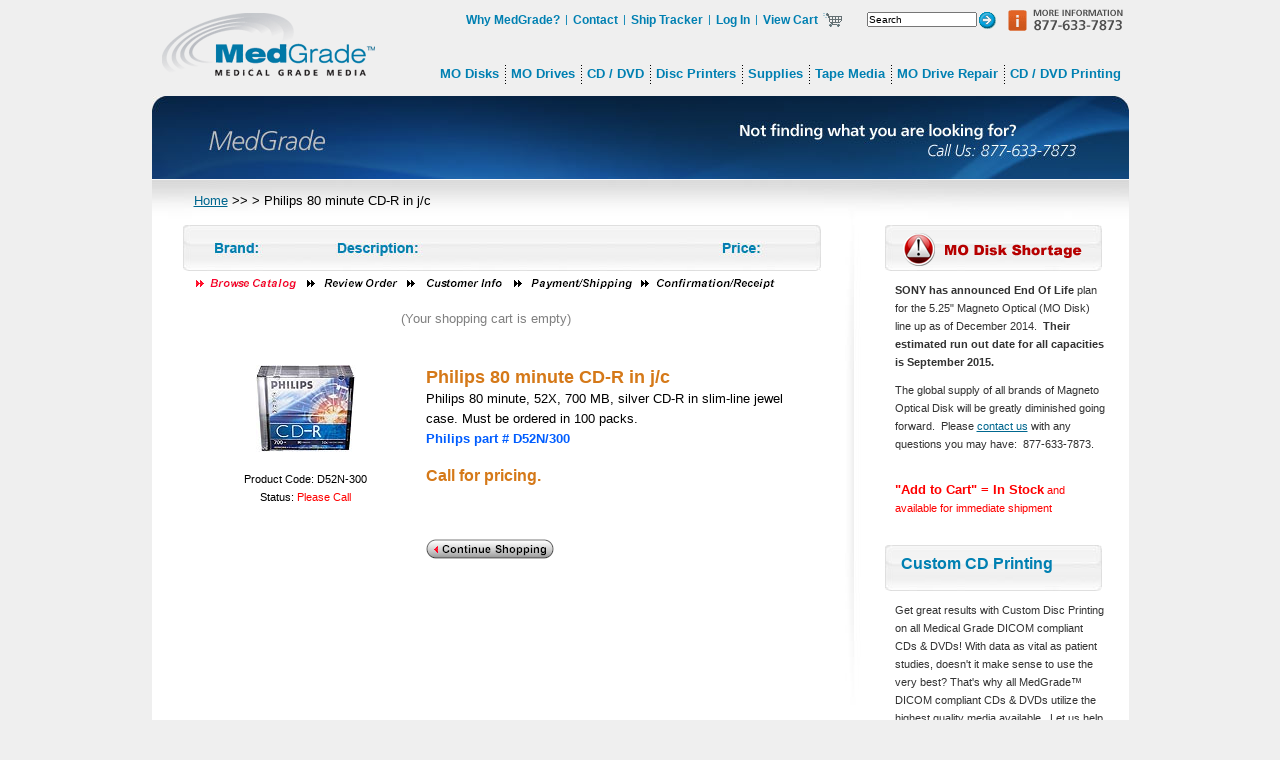

--- FILE ---
content_type: text/html
request_url: https://medgrade.com/expand.asp?ProductCode=D52N-300
body_size: 7615
content:
<!DOCTYPE html PUBLIC "-//W3C//DTD XHTML 1.0 Transitional//EN"
	"http://www.w3.org/TR/xhtml1/DTD/xhtml1-transitional.dtd" />
<html>
<head>

<title>Philips 80 minute CD-R in j/c</title>
<meta name="DESCRIPTION" content="Philips 80 minute, 52X, 700 MB, silver CD-R in slim-line jewel case. Must be ordered in 100 packs. <br><b><font color=005DFF>Philips part # D52N/300</font></br></b>" />
<meta name="KEYWORDS" content="" />


<link rel="STYLESHEET" type="text/css" href="/style_editor.css" />
<link rel="STYLESHEET" type="text/css" href="/style.css" />
<link rel="stylesheet" type="text/css" href="/custom/cart/Styles.css">


<link rel="icon" href="/favicon.ico" type="image/x-icon" /><link rel="shortcut icon" href="/favicon.ico" type="image/x-icon" />

<SCRIPT LANGUAGE="JavaScript">
function submitForm(){
document.form.submit(); 
}
</SCRIPT>


</head>


 <body>

 

<div class="maincontainer">
<div class="homecontainer">
<div style="float:left;display:inline;width:227px;height:96px;">
<a href="/index.asp"><img src="/images/medgradelogo.gif" width="227" height="96" alt="Medgrade Medical Grade Media" /></a><br />
</div>

<div class="topnavbox">
<div class="topnav">


<div style="width:750px;">
<div style="float:right;display:inline;width:125px;margin:6px 0px 0px 8px;">
<a href="/customer_service.asp" title="Call: 877-633-7873"><img src="/images/head_phone.gif" alt="Call: 877-633-7873" width="120" height="26" border="0"></a>
</div>

<div style="float:right;display:inline;width:140px;margin:12px 0px 0px 0px;">
<form action="/browse.asp" method="post" style="float:right;">
<div style="float:left;display:inline;margin:0px 2px 0px 2px;"><input type="text" name="txtSearchString" maxlength="30" style="width:110px;"  value="Search" onFocus="this.value='';" /></div><div style="float:left;display:inline;"><input type="image" name="btnSearch" src="/images/subnav_searchgo.gif"  style="width:17px;height:17px;border:none" /></div>
</form>
</div>

<div style="padding:13px 10px 0px 0px;float:right;">
<a href="/why.asp" >Why MedGrade?</a><div class="topnavbar">|</div>     
<a href="/customer_service.asp" >Contact</a><div class="topnavbar">|</div>      
<a href="/ups.asp" >Ship Tracker</a><div class="topnavbar">|</div>       
<a href="/login.asp" >Log In</a><div class="topnavbar">|</div>       
<a href="/20Review.asp?ReturnTo=%2Findex%2Easp" >View Cart</a><a href="/20Review.asp?ReturnTo=%2Findex%2Easp" ><img src="/images/cart_icon.gif" width="20" height="14" /></a><br /></div>
</div>
</div>

<div class="mainnav">
<a href="/modisks.asp" ><span style="width:74px;">MO Disks</span></a>
<a href="/browse.asp?Category=Drives:Magneto+Optical+Drives" ><span style="width:76px;">MO Drives</span></a>
<a href="/media.asp" ><span style="width:70px;">CD / DVD</span></a>
<a href="/printers.asp" ><span style="width:176px;">Disc Printers</span></a>
<a href="/supplies.asp" ><span style="width:64px;">Supplies</span></a>
<a href="/browse.asp?Category=Media:Tape+Media" ><span style="width:86px;">Tape Media</span></a>
<a href="/repair.asp"  ><span style="width:54px;">MO Drive Repair</span></a>
<a href="/cd-printing-samples.asp" style="background:none" ><span style="width:125px;">CD / DVD Printing</span></a>
</div>
</div>
<br clear="all">

<img src="/images/banner_generic.jpg" width="977" height="83" alt="" /><br>
<div class="breadcrumb">

<p><a href="/index.asp">Home</a>  >> <a href="/browse.asp?category="></a> > Philips 80 minute CD-R in j/c</p>

</div>

<div style="float:left;display:inline;width:638px;margin:0px 0px 0px 31px;">



<img src="/images/productlist_heading.jpg" alt="" width="638" height="46" border="1">


<br />

<form method='POST' action='Expand.asp?ProductCode=D52N-300'>
<table cellpadding=0 cellspacing=0 width=600 align=Left><tr><td align=left>
<TABLE CELLSPACING=0 CELLPADDING=0 BORDER=0 WIDTH=600>
<TR><TD ALIGN=CENTER VALIGN=CENTER><IMG SRC=custom/images/10PrgBar.gif BORDER=0></TD></TR>
<TR><TD HEIGHT=15></TD></TR>
</TABLE>
<TABLE CELLSPACING=0 CELLPADDING=0 BORDER=0 WIDTH=600>
<TR><TD align=center><SPAN CLASS=styRunningTotal>(Your shopping cart is empty)</SPAN></TD></TR>
<TR><TD HEIGHT=15></TD></TR>
</TABLE>
<div style="float:left;display:inline;width:600px;margin:20px 0px 0px 0px;">

<div style="float:left;display:inline;width:40%;margin:0px 0px 0px 0px;text-align:center">
<img src='products/Philips D52N300_sm.jpg' name='ProductImageLarge' alt='Philips 80 minute CD-R in j/c' title='Philips 80 minute CD-R in j/c'>
<br><br>

<span class=styProductCodeTag>Product Code: </span><span class=styProductCodeVal>D52N-300</span>
<br>
<SPAN CLASS=styStockStatusTag>Status: </SPAN><SPAN CLASS=styStockStatusVal>Please Call</SPAN>
<br>
<input type=hidden name=ProductCode value='D52N-300'>
<br><br>

</div>

<div style="float:left;display:inline;width:60%;margin:0px 0px 0px 0px;">
<span class=styProductNameLarge>Philips 80 minute CD-R in j/c</span>
<br>

<span class=styProductDescLong>Philips 80 minute, 52X, 700 MB, silver CD-R in slim-line jewel case. Must be ordered in 100 packs. <br><b><font color="005DFF">Philips part # D52N/300</font></br></b></span>
<br>

<SPAN CLASS=styPriceVal>Call for pricing.</SPAN>

<br><br>


<br>
<br>


<INPUT TYPE=Image src='custom/images/ConShop.gif' name='btnContinue' alt='Cancel Selection' title='Cancel Selection' border=0>
<br>


</div>
</div>
<br clear="all">


<div style="display:none;">New Flag: <br>

Manufacturer: <span class=styManufacturerName></span>
<br>
Supplier: <span class=stySupplierName></span>
<br>

Minimum Quantity: <SPAN CLASS=styMinOrderTag>(Minimum order:&nbsp;</SPAN><SPAN CLASS=styMinOrderVal>100</SPAN><SPAN CLASS=styMinOrderTag>)<BR></SPAN>
<br>
Product Code: <span class=styProductCodeTag>Product Code: </span><span class=styProductCodeVal>D52N-300</span>
<br>
Stock Status: <SPAN CLASS=styStockStatusTag>Status: </SPAN><SPAN CLASS=styStockStatusVal>Please Call</SPAN>
<br>

Discount Link: <br>

Tell A Friend: <span class=styTellAFriend><a href="" onclick="window.open('pTell.asp?id=56', 'tell', 'scrollbars,status,resizable,width=550,height=400,left=50,top=50'); return false">Tell A Friend</a></span>
<br>
Ask A Question: <span class=styAskAQuestion><a href="" onclick="window.open('pAsk.asp?id=56', 'tell', 'scrollbars,status,resizable,width=550,height=350,left=50,top=50'); return false">Ask A Question</a></span>
<br></div>




</table>
</form>

<br><br>
</div>

<div style="float:left;display:inline;width:64px;margin:0px 0px 0px 0px;">
<img src="/images/productlist_divide.jpg" alt="" width="64" height="508" border="0"><br>
</div>

<div style="float:left;display:inline;width:220px;">
<div style="padding:0px 0px 0px 0px;">
						<div><span class="rightproducts"><img src="/graphics/alert 2.png"></span></div>
<blockquote style="MARGIN-RIGHT: 0px" dir="ltr">
<span style="box-sizing: border-box; margin: 0px; padding: 0px; line-height: 18px; font-weight: bold;">SONY has announced End Of Life</span><span style="line-height: 18px; background-color: rgb(255, 255, 255);">&nbsp;plan for the 5.25" Magneto Optical (MO Disk) line up as of December 2014. &nbsp;</span><span style="box-sizing: border-box; margin: 0px; padding: 0px; line-height: 18px; font-weight: bold;">Their estimated run out date for all capacities is September 2015.</span></blockquote><blockquote style="MARGIN-RIGHT: 0px" dir="ltr"><span style="box-sizing: border-box; margin: 0px; padding: 0px; line-height: 18px;">T</span>he global supply of all brands of Magneto Optical Disk will be greatly diminished going forward. &nbsp;Please&nbsp;<a href="mailto:info@MedGrade.com">contact us</a> with any questions you may have:&nbsp; 877-633-7873.</blockquote><blockquote style="MARGIN-RIGHT: 0px" dir="ltr"><div>&nbsp;</div>
<div><span style="COLOR: #ff0000"><span style="font-weight: bold; "><span style="font-size: 10pt;">"Add to Cart" = In Stock</span> </span>and available for immediate shipment</span></div></blockquote>	
		
		
		
		
		
	
		<br>

						<div><span class="rightproducts"><a href="cd-printing-samples.asp">Custom CD&nbsp;Printing</a></span></div>
<blockquote style="MARGIN-RIGHT: 0px" dir="ltr">
<div>Get great results with Custom Disc Printing on all Medical Grade DICOM compliant CDs &amp; DVDs! With data as vital as patient studies, doesn't it make sense to use the very best? That's why all MedGrade� DICOM compliant CDs &amp; DVDs utilize the highest quality media available. &nbsp;Let us help you create a professional looking design with&nbsp;<a href="cd-printing-samples.asp">Custom Disc Printing</a>&nbsp;by MedGrade!&nbsp; <br><br></div></blockquote>
<div><span class="rightproducts">MO Compatibility Charts</span></div><a onclick="javascript:window.open('/mo-compatibility-3-5.html', 'popUp', 'toolbar=0,scrollbars=1,location=0,statusbar=0,menubar=0,resizable=0,width=600,height=575,left = 100,top = 50'); return true;" href="#"><img border="0" src="graphics/comp-chart-3-5-rt.jpg" width="215" height="40"></a><a onclick="javascript:window.open('/mo-compatibility-5-25.html', 'popUp', 'toolbar=0,scrollbars=1,location=0,statusbar=0,menubar=0,resizable=0,width=600,height=575,left = 100,top = 50'); return true;" href="#"> <img border="0" src="graphics/comp-chart-5-25-rt.jpg" width="215" height="40"></a> <img border="0" src="graphics/comp-disk-drive.jpg" width="215" height="60"><a href="/mo-facts.asp"> <img border="0" src="graphics/more-information.jpg" width="215" height="40"></a> 
<div><br></div>
<div><span class="rightproducts">Protected by MedSure</span></div>
<blockquote style="MARGIN-RIGHT: 0px" dir="ltr">
<div>As a MedGrade customer, automatic membership in our industry leading <span style="COLOR: rgb(70,130,180); FONT-WEIGHT: bold"><a href="/why.asp">MedSure</a></span> benefit package is included. </div>
<ul>
<li>
<div><span style="COLOR: rgb(70,130,180); FONT-SIZE: 8pt; FONT-WEIGHT: bold">Same Day Shipping</span></div>
</li><li>
<div><span style="COLOR: rgb(70,130,180); FONT-SIZE: 8pt; FONT-WEIGHT: bold">Knowledgeable Support</span></div>
</li><li>
<div><span style="COLOR: rgb(70,130,180); FONT-SIZE: 8pt; FONT-WEIGHT: bold">Free Disc Printing</span></div>
</li><li>
<div><span style="COLOR: rgb(70,130,180); FONT-SIZE: 8pt; FONT-WEIGHT: bold">Complimentary Data Recovery</span></div>
</li><li>
<div><span style="COLOR: rgb(70,130,180); FONT-SIZE: 8pt; FONT-WEIGHT: bold">MO Drive Analysis &amp; Service</span></div>
</li><li>
<div><span style="COLOR: rgb(70,130,180); FONT-SIZE: 8pt; FONT-WEIGHT: bold">Lifetime Warranty on Media</span></div></li></ul>
<div>Be confident knowing that both you and your critical data are protected by <span style="COLOR: rgb(70,130,180); FONT-WEIGHT: bold"><a href="/why.asp">MedSure</a></span>.</div><div><br></div></blockquote><img src="/graphics/logos/credit-card-logos.jpg" alt="" align="" border="0px">
<div style="TEXT-ALIGN: center"><a href="http://www.twitter.com/MedGrade"></a></div>	
		
		
	
		<br>

			
<div style="text-align:center"><br><script type="text/javascript" language="javascript">var ANS_customer_id="c697041d-f0f8-4c6b-b6f3-511a1259591e";</script> <script type="text/javascript" language="javascript" src="//verify.authorize.net/anetseal/seal.js" ></script><br /><a href="http://www.authorize.net/" id="AuthorizeNetText" target="_blank">Merchant&nbsp;Services</a></div>
</div>
</div>

<img src="/images/footer_sub.gif" alt="" width="977" height="62" border="0"><br />

<div class="footerbox">
<div class="footer">
<div style="float:left;display:inline;width:70px;height:89px;margin:5px 0px 0px 30px;">
<img src="/images/footer_authorizenet.gif" alt="" width="68" height="55" border="0"><br>
</div>

<div style="float:left;display:inline;width:120px;height:90px;margin:5px 0px 0px 0px;">
<img src="/images/footer_geotrust.gif" alt="" width="116" height="55" border="0"><br>
</div>

<div class="footer" style="height:20px;"><b>Products:</b> <a href="/modisks.asp">MO Disks</a> &nbsp;|&nbsp;  
<a href="/browse.asp?Category=Drives:Magneto+Optical+Drives">MO Drives</a> | 
<a href="/media.asp">CD / DVD</a> &nbsp;|&nbsp;   
<a href="/printers.asp">Disc Printers / Duplicators</a> &nbsp;|&nbsp;  
<a href="/supplies.asp">Supplies</a> &nbsp;|&nbsp;   
<a href="/browse.asp?Category=Media:Tape+Media">Tape Media</a> &nbsp;|&nbsp;   
<a href="/repair.asp">Repair</a> &nbsp;|&nbsp;  
<a href="/cd-printing-samples.asp">Free Disc Printing</a><br></div>



<div class="footer" style="height:20px;"><b>Inside Medgrade:</b> <a href="/why.asp">Why MedGrade?</a> &nbsp;|&nbsp;     
<a href="/customer_service.asp">Contact Us</a> &nbsp;|&nbsp;          
<a href="/ups.asp">Ship Tracker</a> &nbsp;|&nbsp;     
<a href="/login.asp">Log In</a> &nbsp;|&nbsp;        
<a href="/20Review.asp?ReturnTo=%2Findex%2Easp">View Cart</a> &nbsp;|&nbsp; 
<a href="/sitemap.asp">Site Map</a> &nbsp;|&nbsp; 
<a href="/legal.asp">Legal</a><br /></div>


<div style="float:left;display:inline;padding:5px 0px 0px 0px;width:750px;" class="footerrow2">1-877-633-7873 (1-877-Med-Sure)    FAX 1-877-633-1329 (1-877-Med-1Fax) 
or email <a href="mailto:info@medgrade.com">info@medgrade.com</a>  Medgrade, Medical Grade Media | &reg;2026 </div>

</div>
</div>
</div>
<br /><br /><br />
</div>

<script type="text/javascript">
var gaJsHost = (("https:" == document.location.protocol) ? "https://ssl." : "http://www.");
document.write(unescape("%3Cscript src='" + gaJsHost + "google-analytics.com/ga.js' type='text/javascript'%3E%3C/script%3E"));
</script>
<script type="text/javascript">
var pageTracker = _gat._getTracker("UA-2242707-1");
pageTracker._trackPageview();
</script>

<br>


</body>
</html>




--- FILE ---
content_type: text/css
request_url: https://medgrade.com/style_editor.css
body_size: 687
content:

/*  COPY these styles also to style_editor    */

body,td,.defaulttext  {
font: 11px Verdana,Arial,helvetica,MS san-serif;
text-decoration:none;
color:#333333;
line-height:17px;
}

.mainhead   {
	font-size:22px;
	font-family : Tahoma,Arial,helvetica, MS san-serif;
	color : #0e5ca5;
	line-height:24px;
	
}

.subheading  {
	font-size : 12px;
	color : #0e5ca5;
	font-weight : bold;
	margin-bottom:20px;
	font-family : Tahoma,Arial,helvetica, MS san-serif;
}

.productheading  {
color:#d57919; 
font:bold 15px arial,helvetica;
}

.orangeheading  {
font-family : Arial,helvetica, MS san-serif;
	font-size : 12px;
	color : #CA6437;
	font-weight : bold;
	line-height:14px;
}

.quotes  {
	font-size : 13px;
	color : #505050;

	line-height:14px;
	font-style:italic;
	font-family : Arial,helvetica, MS san-serif;
}

.smallheading  {
	font-size : 12px;
	font-weight : bold;
	color : #505050;
}

.default_text {
	font-size:12px;
	font-family : Arial,helvetica, MS san-serif;
	color : #505050;
	line-height:16px;
}

.bigger {
	font-size:13px;
}

.smaller {
	font-size:11px;
}

.tiny {
	font-size:10px;
}

.redtext {
	color: #ff0000;
}
	
.smalllinks {
	text-decoration:none;
	color : #11348C;
	font-size:10px;
	font-family : Verdana,Arial,helvetica, MS san-serif;
}

.faq_question {
font: 14px Verdana,Arial,helvetica,"MS san-serif";
color:#0080b2;
}

.pdetailhome {
display:block;
width:299px;
height:46px;
background:#ffffff url(/images/productdetail_headhome.jpg) no-repeat;
font:bold 16px Arial,helvetica,MS san-serif;
padding:13px 0px 0px 16px;
color:#0080b2;
clear:right;
}

.rightside {
display:block;
width:245px;
height:46px;
background:#ffffff url(/images/productdetail_headsmall.jpg) no-repeat;
font:bold 16px Arial,helvetica,MS san-serif;
padding:0px 0px 0px 16px;
color:#0080b2;
clear:right;
line-height:38px;
text-decoration:none;
}

.numbers {
 font-family: Arial;
 color: #999999;
 font-size:18px;
 line-height:20px;
 height:25px;
 width:25px;
 display:block;
 border: 1px solid #cccccc;
 text-align:center;
 vertical-align:middle;
 margin:0px 8px 0px 0px; 
 }	
 
.rightproducts {
display:block;
width:217px;
height:46px;
background:#ffffff url(/images/productdetail_headsmall2.jpg) no-repeat;
font:bold 16px Arial,helvetica,MS san-serif;
padding:0px 0px 0px 16px;
color:#0080b2;
clear:right;
line-height:38px;
text-decoration:none;
}
 
 

--- FILE ---
content_type: text/css
request_url: https://medgrade.com/style.css
body_size: 1888
content:

/*  GLOBAL -------------------------------------------    */

* {
-moz-box-sizing:border-box;
box-sizing:border-box;
margin:0px;
padding:0px;
}

:-moz-any-link:focus {outline:none;}
form {margin:0px;}
textarea,select,input {font:10px arial;}
img {border:0px; }


body  {
margin:0px;
padding:0px;
text-align:center;
background: #efefef;
}

.maincontainer {
width:977px;
margin-left:auto;
margin-right:auto;
text-align:left;
padding-top:0px;
}

.homecontainer {
position:relative;
background: #ffffff; 
float:left;
width:977px;
  min-height:500px;
  height:auto !important;
  height:500px;
}

ul {
margin:4px 0px 4px 12px;
}

/*  TEXT -------------------------------------------    */

body, div  {
font: 11px Verdana,Arial,helvetica,MS san-serif;
text-decoration:none;
color:#333333;
line-height:18px;
}

a {
text-decoration:underline;
color : #00678f;
}

a:hover {
text-decoration:none;
color : #00678f;
}

.hometext div {
margin:15px 0px 0px 0px;
text-align:right;
width:380px;
font: 10px Verdana,Arial,helvetica,MS san-serif;
text-decoration:none;
color:#c0c0c0;
line-height:14px;
}

blockquote {
margin:0px 10px 10px 10px;
}

td {
padding:3px;

}




/*  TOPNAV -------------------------------------------    */
.topphone  {
font: bold 14px Arial,helvetica,MS san-serif;
float:left;
display:inline;
width:200px;
text-decoration:none;
color:#0080b2;
}



.topnavbox {
float:left;
display:inline;
width:750px;
height:96px;
background: #efefef;
}

.topnav,.topnavon  {
line-height:22px;
height:60px;
}

.topnav a,.topnav a:hover,a:hover.topnavon ,a.topnavon   {
font: bold 12px Arial,helvetica,MS san-serif;
float:left;
display:inline;
text-decoration:none;
padding: 0px 3px 0px 2px;
display:block;
height:18px;
}

.topnav a {
color:#0080b2;
}

.topnav a:hover {
background: url(/images/navbackon.jpg) repeat-x; 
}

a:hover.topnavon ,a.topnavon {
color:#005171;
/*   border-bottom:3px #45b1e1 solid; */
}

.topnavbar  {
font: 11px Arial,helvetica,MS san-serif;
float:left;
display:inline;
text-decoration:none;
padding: 0px 3px 0px 2px;
display:block;
height:18px;
color:#0080b2;
}



.mainnav,.mainnavon  {
float:right;
display:inline;
text-align:center;
font:bold 13px Arial,helvetica,MS san-serif;
padding: 0px 0px 0px 0px;
margin: 0px 0px 0px 0px;
height:34px;
}

.mainnav a,.mainnav a:hover,.mainnavon a,.mainnavon a:hover  {
float:left;
display:inline;
text-decoration:none;
padding: 6px 8px 0px 4px;
margin: 0px 0px 0px 0px;
display:block;
height:28px;
background: url(/images/mainnavdots.gif) no-repeat top right; 
}

.mainnav a  {
color:#0080b2;
}

.mainnav a:hover,a.mainnavon {
color:#000000;
}



.breadcrumb {
float:left;
width:977px;
height:46px;
background:#eeeeee url(/images/productlist_shadeback.jpg);
}

.breadcrumb p {
padding:13px 0px 0px 42px;
}

.breadcrumb2 {
float:left;
width:977px;
height:28px;
background:#ffffff;
}

.breadcrumb2 p {
padding:0px 0px 0px 42px;
}


.pdetailhead {
float:left;
display:inline;
width:638px;
height:46px;
background:#ffffff url(/images/productdetail_headback.jpg) no-repeat;
}

.pdetailhead p,.pdetailhead2 p,rightside p,.rightproducts p {
font:bold 16px Arial,helvetica,MS san-serif;
padding:13px 0px 0px 32px;
color:#0080b2;
}

.pdetailhead2 {
float:left;
display:inline;
width:613px;
height:46px;
background:#ffffff url(/images/productdetail_headback2.jpg) no-repeat;
margin:0px 0px 16px 36px;

}

.rightside {
float:left;
width:245px;
height:46px;
text-decoration:none;
background:#ffffff url(/images/productdetail_headsmall.jpg) no-repeat;
padding:0px 0px 0px 16px;
margin:0px 0px 10px 0px;
line-height:38px;
}

.rightside a,.rightside a:hover {
font:bold 16px Arial,helvetica,MS san-serif;
color:#0080b2;
text-decoration:none;
line-height:38px;
cursor:pointer;
}

.rightproducts {
float:left;
width:217px;
height:46px;
text-decoration:none;
background:#ffffff url(/images/productdetail_headsmall2.jpg) no-repeat;
padding:0px 0px 0px 16px;
margin:0px 0px 10px 0px;
line-height:38px;
}

.rightproducts a {
font:bold 16px Arial,helvetica,MS san-serif;
color:#0080b2;
text-decoration:none;
line-height:38px;
}

.pbanner {
float:left;
width:977px;
height:216px;
}

.pbanner p {
font:10px verdana,Arial,helvetica,MS san-serif;
width:460px;
text-align:right;
margin:75px 0px 0px 472px;
color:#c0c0c0;
line-height:16px;
}

.tabheading  {
color:#d57919; 
font: 15px arial,helvetica;
}


table.contacttable,.styTabAccentColor  {
table-layout:fixed;
border-spacing:0px;
border-collapse:collapse;
}

td.contacttable {
padding:0px;
margin:0px;
border: 0px;
vertical-align:top;
}

.contacttable {
width:500px;
float:left;
}

.contacttable td  {
padding:2px;
}

table.checkouttable td  {
padding:5px;
background:#ffffff;
}


.searchbox  {
clear:both;
width:200px;
height:23px;
margin: 0px 0px 0px 4px;
padding: 20px 0px 0px 0px;
}

.searchinput  {
float:left;
width:auto;
height:23px;
background:#ffffff url(/images/searchback.jpg) no-repeat;
font-size:9px;
padding:3px 5px 0px 20px;
margin: 0px 2px 0px 0px;
border: none;
}


.searchbutton {
float:left;
border: none;
margin:0px 0px 0px 0px;
}


/*  FOOTER -------------------------------------------    */

.footerbox {
width:977px;
background:#efefef;
padding: 20px 0px 60px 0px;
clear:both;
}

.footer a  {
font: 11px Arial,helvetica,MS san-serif;
	color : #0080b2; 
	text-decoration:none;
	font-weight:normal;
	line-height:20px;
	padding: 0px 5px 60px 5px;
}

.footer a:hover {
	color : #0080b2; 
	text-decoration:underline;
}

.footer {
font: 11px Arial,helvetica,MS san-serif;
	color : #4c4c4c; 
	text-decoration:none;
	font-weight:normal;
	line-height:20px;
}
.footerrow2 {
font: 10px Arial,helvetica,MS san-serif;
	color : #4c4c4c; 
	text-decoration:none;
	font-weight:normal;
	line-height:20px;
}








--- FILE ---
content_type: text/css
request_url: https://medgrade.com/custom/cart/Styles.css
body_size: 3157
content:
'*******************************************************************************
'Copyright (C) 1998-2008 CyberStrong Internet Services, Inc. All Rights Reserved
'
'This file has been seeded with unique information at point of sale and
'is traceable to its purchaser.
'
'Your license agreement forbids the removal of this notice.
'********************************************************************************

/* Shopping cart style definitions. */

/* Defaults for Common Tags (All Pages)*/
BODY  {} /* Null tag for cross-browser compatiblity */
TD, P {COLOR: Black; FONT-FAMILY: Arial, Helvetica; FONT-SIZE: 10pt}
/* BODY  {BACKGROUND: White}  */

/* General purpose links (All Pages) */
/* A         {TEXT-DECORATION: underline} */
/* A:link    {COLOR: Blue} */
/* A:visited {COLOR: Blue} */
/* A:hover   {COLOR: Gray} */
/* A:active  {COLOR: Blue} */


/* Table Background and Accent Colors (Pages 10Search, 20, 30, 40, 50) */
.styTabBackColor   {BACKGROUND: #F7F7F7}
.styTabAccentColor {BACKGROUND: #eeeeee;height:1px;margin:1px;}
.checkoutline {BACKGROUND: #0079a8;height:1px;margin:1px;}


/* Table (and other) Headings (Pages 10Search, 20, 30, 40, 50) */
.styHeading        {COLOR: Black; FONT-FAMILY: Arial, Helvetica; FONT-SIZE: 10pt; FONT-WEIGHT: bold}
.styHeadingComment {COLOR: Black; FONT-FAMILY: Arial, Helvetica; FONT-SIZE: 10pt; FONT-WEIGHT: normal}

/* General (Table) Field and Value Tags (All Pages) */
.styGenFieldTag       {COLOR: Black; FONT-FAMILY: Arial, Helvetica; FONT-SIZE: 10pt; FONT-WEIGHT: normal}
.styGenFieldVal       {COLOR: Black; FONT-FAMILY: Arial, Helvetica; FONT-SIZE: 10pt; FONT-WEIGHT: normal}
.styGenFieldUserInput {FONT-FAMILY: Arial, Helvetica; FONT-SIZE: 10pt}
.styGenFieldCheckBox  {FONT-FAMILY: Arial, Helvetica; FONT-SIZE: 10pt}

/* Form Error Messages (All Pages) */
.styFormErrMsg {COLOR: #FF0000; FONT-FAMILY: Arial, Helvetica; FONT-SIZE: 10pt; FONT-WEIGHT: bold}

/* Maintance Warning Message (Pages 10, 20) */
.styMaintWarnMsg {COLOR: Black; FONT-FAMILY: Arial, Helvetica; FONT-SIZE: 10pt; FONT-WEIGHT: bold}

/* Running Total Display (Pages 10, 20)*/
.styRunningTotal {COLOR: Gray; FONT-FAMILY: Arial, Helvetica; FONT-SIZE: 10pt; FONT-WEIGHT: normal}

/* "Demonstration Only" Message (All Pages) */
.styDemoMsg {COLOR: Blue; FONT-FAMILY: Arial, Helvetica; FONT-SIZE: 8pt; FONT-WEIGHT: bold}

/* "Displaying product <x> to <x>..." Message (All Pages) */
.styNumDisplayed {COLOR: Black; FONT-FAMILY: Arial, Helvetica; FONT-SIZE: 10pt; FONT-WEIGHT: bold}

/* Category Select Box (Pages 10, 20)*/
.styCategorySelect {FONT-FAMILY: Arial, Helvetica; FONT-SIZE: 10pt}

/* Browse Page Select Box and tag (Page 10Browse) */
.styProductPageSelectTag {COLOR: Black; FONT-FAMILY: Arial, Helvetica; FONT-SIZE: 8pt; FONT-WEIGHT: normal}
.styProductPageSelect    {COLOR: Black; FONT-FAMILY: Arial, Helvetica; FONT-SIZE: 8pt}

/* Product Search Text Box (Pages 10, 20)*/
.styProductSearch {FONT-FAMILY: Arial, Helvetica; FONT-SIZE: 10pt}

/* Product Name (Pages 10, 20, 40, 50) RICK: 10/08   */
.styProductName {COLOR:#d57919; FONT:bold 15px Arial,Helvetica;}

/* Manufacturer Name (Page 10)*/
.styManufacturerName {COLOR: Black; FONT-FAMILY: Arial, Helvetica; FONT-SIZE: 10pt; FONT-WEIGHT: normal}

/* Supplier Name (Page 10)*/
.stySupplierName {COLOR: Black; FONT-FAMILY: Arial, Helvetica; FONT-SIZE: 10pt; FONT-WEIGHT: normal}

/* Product Name Large (Page 10Expand) RICK: 10/15   */
.styProductNameLarge {COLOR:#d57919; FONT:bold 18px Arial,Helvetica;line-height:24px;}

/* Product Description Short and Long (Pages 10, 20, 40, 50) */
.styProductDescShort {COLOR: Black; FONT-FAMILY: Arial, Helvetica; FONT-SIZE: 10pt; FONT-WEIGHT: normal} 
.styProductDescLong  {COLOR: Black; FONT-FAMILY: Arial, Helvetica; FONT-SIZE: 10pt; FONT-WEIGHT: normal;line-height:20px;} 

/* Minimum order quantity tag and value (Page 10)*/
.styMinOrderTag {COLOR: Black; FONT-FAMILY: Arial, Helvetica; FONT-SIZE: 8pt; FONT-WEIGHT: normal} 
.styMinOrderVal {COLOR: Black; FONT-FAMILY: Arial, Helvetica; FONT-SIZE: 8pt; FONT-WEIGHT: normal}

/* Product code tag and value (Pages 10, 20, 40, 50)*/
.styProductCodeTag {COLOR: Black; FONT-FAMILY: Arial, Helvetica; FONT-SIZE: 8pt; FONT-WEIGHT: normal} 
.styProductCodeVal {COLOR: Black; FONT-FAMILY: Arial, Helvetica; FONT-SIZE: 8pt; FONT-WEIGHT: normal}

/* List, sale and price tags and values (Page 10) */
.styListPriceTag    {COLOR: Black;  FONT-FAMILY: Arial, Helvetica; FONT-SIZE: 10pt; FONT-WEIGHT: normal}
.styOurPriceTag     {COLOR: Black;  FONT-FAMILY: Arial, Helvetica; FONT-SIZE: 10pt; FONT-WEIGHT: normal}
.stySalePriceTag    {COLOR: Black;  FONT-FAMILY: Arial, Helvetica; FONT-SIZE: 10pt; FONT-WEIGHT: normal} 
.styPriceVal        {COLOR:#d57919; FONT:bold 16px Arial,Helvetica;}
.styPriceReducedVal {COLOR: Red;    FONT-FAMILY: Arial, Helvetica; FONT-SIZE: 10pt; FONT-WEIGHT: bold}

/* "You Save" tag and value (Page 10) */
.styYouSaveTag    {COLOR: Black;  FONT-FAMILY: Arial, Helvetica; FONT-SIZE: 10pt; FONT-WEIGHT: normal}
.styYouSaveVal    {COLOR: Red; FONT-FAMILY: Arial, Helvetica; FONT-SIZE: 10pt; FONT-WEIGHT: bold}

/* Stock status tag and value (Page 10) */
.styStockStatusTag {COLOR: Black; FONT-FAMILY: Arial, Helvetica; FONT-SIZE: 8pt; FONT-WEIGHT: normal}
.styStockStatusVal {COLOR: #FF0000; FONT-FAMILY: Arial, Helvetica; FONT-SIZE: 8pt; FONT-WEIGHT: normal}

/* Inventory message (Page 10) */
.styInventoryMsg {COLOR: Black; FONT-FAMILY: Arial, Helvetica; FONT-SIZE: 8pt; FONT-WEIGHT: normal}

/* "Powered By..." Message (Pages 10, 20) */
.styPoweredBy           {COLOR: Gray; FONT-FAMILY: Arial, Helvetica; FONT-SIZE: 8pt; FONT-WEIGHT: normal}
.styPoweredBy A:link    {COLOR: Blue; FONT-FAMILY: Arial, Helvetica; TEXT-DECORATION: none; FONT-SIZE: 8pt; FONT-WEIGHT: normal}
.styPoweredBy A:visited {COLOR: Blue; FONT-FAMILY: Arial, Helvetica; TEXT-DECORATION: none; FONT-SIZE: 8pt; FONT-WEIGHT: normal}
.styPoweredBy A:hover   {COLOR: Blue; FONT-FAMILY: Arial, Helvetica; TEXT-DECORATION: underline; FONT-SIZE: 8pt; FONT-WEIGHT: normal}

/* Optional product separator  (Page 10Browse) */
.styProductSeparator {COLOR: #E1E1E1; BACKGROUND: #E1E1E1; HEIGHT: 1px}

/* Option select tag and selection drop-down and radio boxes (Page 10) */
.styOptionSelectTag  {COLOR: Black; FONT-FAMILY: Arial, Helvetica; FONT-SIZE: 10pt; FONT-WEIGHT: bold} 
.styOptionSelectVal  {WIDTH: 210px; FONT-FAMILY: Arial, Helvetica; FONT-SIZE: 10pt}
.styOptionWriteInVal {WIDTH: 210px; FONT-FAMILY: Arial, Helvetica; FONT-SIZE: 10pt}
.styOptionRadioVal   {COLOR: Black; FONT-FAMILY: Arial, Helvetica; FONT-SIZE: 10pt; FONT-WEIGHT: normal}

/* "View Discount Schedule" Link (Pages 10, 20)*/
.styViewDiscSchedule {FONT-FAMILY: Arial, Helvetica; FONT-SIZE: 8pt; FONT-WEIGHT: normal}

/* "Advanced Search" Link (Pages 10, 20) */
.styAdvancedSearch {FONT-FAMILY: Arial, Helvetica; FONT-SIZE: 8pt; FONT-WEIGHT: normal}

/* "Tell a Friend" Link (Page 10Expand.asp) */
.styTellAFriend {FONT-FAMILY: Arial, Helvetica; FONT-SIZE: 10pt; FONT-WEIGHT: normal}

/* "Ask A Question" Link (Page 10Expand.asp) */
.styAskAQuestion {FONT-FAMILY: Arial, Helvetica; FONT-SIZE: 10pt; FONT-WEIGHT: normal}

/* Option Review (Pages 20, 40, 50) */
.styOptionReview {COLOR: Black; FONT-FAMILY: Arial, Helvetica; FONT-SIZE: 8pt; FONT-WEIGHT: normal}

/* Quantity Display (Pages 20, 40, 50) */
.styQtyVal {COLOR: Black; FONT-FAMILY: Arial, Helvetica; FONT-SIZE: 10pt; FONT-WEIGHT: normal}

/* Quantity Edit Box (Page 20) */
.styQtyEdit {WIDTH: 40px; FONT-FAMILY: Arial, Helvetica; FONT-SIZE: 10pt}

/* Unit Price (Pages 20, 40, 50) */
.styUnitPriceVal {COLOR: Black; FONT-FAMILY: Arial, Helvetica; FONT-SIZE: 10pt; FONT-WEIGHT: normal}

/* Unit Price Edit (Page 20) */
.styUnitPriceEdit {WIDTH: 60px; FONT-FAMILY: Arial, Helvetica; FONT-SIZE: 10pt}

/* Total Price (Pages 20, 40, 50) */
.styTotalPriceVal {COLOR: Black; FONT-FAMILY: Arial, Helvetica; FONT-SIZE: 10pt; FONT-WEIGHT: normal}

/* Subtotal Tag and Value (Pages 20, 40, 50) */
.stySubTotalTag {COLOR: Black; FONT-FAMILY: Arial, Helvetica; FONT-SIZE: 10pt; FONT-WEIGHT: normal}
.stySubTotalVal {COLOR: Black; FONT-FAMILY: Arial, Helvetica; FONT-SIZE: 10pt; FONT-WEIGHT: normal}

/* Coupon redemption user input box (Page 20) */
.styCouponRedeemInput {FONT-FAMILY: Arial, Helvetica; FONT-SIZE: 10pt}

/* Tax Tag and Value (Pages 40, 50) */
.styTaxTag {COLOR: Black; FONT-FAMILY: Arial, Helvetica; FONT-SIZE: 10pt; FONT-WEIGHT: normal}
.styTaxVal {COLOR: Black; FONT-FAMILY: Arial, Helvetica; FONT-SIZE: 10pt; FONT-WEIGHT: normal}

/* Shipping and Handling Tag and Value (Pages 40, 50) */
.styShipHandTag {COLOR: Black; FONT-FAMILY: Arial, Helvetica; FONT-SIZE: 10pt; FONT-WEIGHT: normal}
.styShipHandVal {COLOR: Black; FONT-FAMILY: Arial, Helvetica; FONT-SIZE: 10pt; FONT-WEIGHT: normal}

/* Grand Total (Pages 40, 50) */
.styGrandTotTag {COLOR: Black; FONT-FAMILY: Arial, Helvetica; FONT-SIZE: 10pt; FONT-WEIGHT: normal}
.styGrandTotVal {COLOR: Black; FONT-FAMILY: Arial, Helvetica; FONT-SIZE: 10pt; FONT-WEIGHT: bold}

/* "Please use two letter state/province code." Message (Pages 30, 40)*/
.styPleaseUseStateCodeMsg {COLOR: Blue; FONT-FAMILY: Arial, Helvetica; FONT-SIZE: 8pt; FONT-WEIGHT: normal}

/* Opt-In Message (Page 30)*/
.styOptInMsg {COLOR: Black; FONT-FAMILY: Arial, Helvetica; FONT-SIZE: 10pt; FONT-WEIGHT: normal}

/* Shipping Warning Message (Page 40) */
.styShipWarnMsg {COLOR: #FF0000; FONT-FAMILY: Arial, Helvetica; FONT-SIZE: 10pt; FONT-WEIGHT: normal}

/* Shipping Fail Warning Message (Page 40) */
.styShipFailWarnMsg {COLOR: #FF0000; FONT-FAMILY: Arial, Helvetica; FONT-SIZE: 10pt; FONT-WEIGHT: normal}

/* Submit Note (Page 40) */
.stySubmitNote {COLOR: Blue; FONT-FAMILY: Arial, Helvetica; FONT-SIZE: 10pt; FONT-WEIGHT: normal}

/* "Changing the information on this page..." Message (Page 40) */
.styRecalcWarn {COLOR: Blue; FONT-FAMILY: Arial, Helvetica; FONT-SIZE: 8pt; FONT-WEIGHT: normal}

/* CSC Help link (Page 40) */
.styCSCHelp {FONT-FAMILY: Arial, Helvetica; FONT-SIZE: 8pt; FONT-WEIGHT: normal}

/* "Thank you for shopping..." Message (Page 50) */
.styThankShop {COLOR: Black; FONT-FAMILY: Arial, Helvetica; FONT-SIZE: 10pt; FONT-WEIGHT: normal}

/* Download Notice Message (Page 50) */
.styDLMsg {COLOR: Black; FONT-FAMILY: Arial, Helvetica; FONT-SIZE: 10pt; FONT-WEIGHT: bold}

/* Footer Message (Page 50) */
.styFooterMsg50 {COLOR: Black; FONT-FAMILY: Arial, Helvetica; FONT-SIZE: 10pt; FONT-WEIGHT: bold}

/* Instructional Comment (Various Pages) */
.styInstruct {COLOR: Black; FONT-FAMILY: Arial, Helvetica; FONT-SIZE: 10pt; FONT-WEIGHT: normal}

/* Shipping Preview Only (pShipPrv.asp) */
.styShipPrevCarrier  {COLOR: Black; FONT-FAMILY: Arial, Helvetica; FONT-SIZE: 10pt; FONT-WEIGHT: normal}
.styShipPrevDelivery {COLOR: Black; FONT-FAMILY: Arial, Helvetica; FONT-SIZE: 10pt; FONT-WEIGHT: normal}
.styShipPrevAmount   {COLOR: Black; FONT-FAMILY: Arial, Helvetica; FONT-SIZE: 10pt; FONT-WEIGHT: normal}

/* Cross Selling (Page 20) */
.styCrossSellInviteText       {COLOR: Black; FONT-FAMILY: Arial, Helvetica; FONT-SIZE: 10pt; FONT-WEIGHT: bold}
.styCrossSellRecommendProduct {COLOR: #000099; FONT-FAMILY: Arial, Helvetica; FONT-SIZE: 10pt; FONT-WEIGHT: bold;line-height:22px;}
.styCrossSellRecommendPrice   {COLOR: Black; FONT-FAMILY: Arial, Helvetica; FONT-SIZE: 10pt; FONT-WEIGHT: normal}

/* Catalog Name (Catalog.asp, Download Template) */
.styCatalogName {COLOR: Black; FONT-FAMILY: Arial, Helvetica; FONT-SIZE: 10pt; FONT-WEIGHT: normal}

/* Customer Order History (OrdHist.asp) */
.styCellBrowseDark  {FONT-FAMILY: Arial, Helvetica; FONT-SIZE: 10pt; BACKGROUND: #F7F7F7}
.styCellBrowseLight {FONT-FAMILY: Arial, Helvetica; FONT-SIZE: 10pt; BACKGROUND: #FFFFFF}
.styCellBrowseNav   {FONT-FAMILY: Arial, Helvetica; FONT-SIZE:  8pt; BACKGROUND: #6699CC; COLOR: #FFFFFF}

/* Page Title (Login.asp, OrdHist.asp) */
.styPageTitle {FONT-FAMILY: Arial, Helvetica; FONT-SIZE: 12pt; FONT-WEIGHT: bold}
